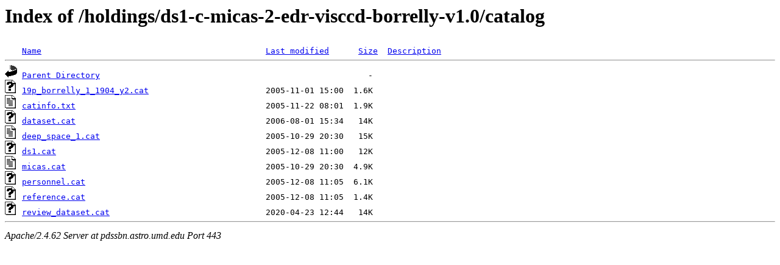

--- FILE ---
content_type: text/html;charset=ISO-8859-1
request_url: https://pdssbn.astro.umd.edu/holdings/ds1-c-micas-2-edr-visccd-borrelly-v1.0/catalog/?C=D;O=A
body_size: 2394
content:
<!DOCTYPE HTML PUBLIC "-//W3C//DTD HTML 3.2 Final//EN">
<html>
 <head>
  <title>Index of /holdings/ds1-c-micas-2-edr-visccd-borrelly-v1.0/catalog</title>
 </head>
 <body>
<h1>Index of /holdings/ds1-c-micas-2-edr-visccd-borrelly-v1.0/catalog</h1>
<pre><img src="/icons/blank.gif" alt="Icon "> <a href="?C=N;O=A">Name</a>                                              <a href="?C=M;O=A">Last modified</a>      <a href="?C=S;O=A">Size</a>  <a href="?C=D;O=D">Description</a><hr><a href="/holdings/ds1-c-micas-2-edr-visccd-borrelly-v1.0/"><img src="/icons/back.gif" alt="[PARENTDIR]"></a> <a href="/holdings/ds1-c-micas-2-edr-visccd-borrelly-v1.0/">Parent Directory</a>                                                       -   
<a href="19p_borrelly_1_1904_y2.cat"><img src="/icons/unknown.gif" alt="[   ]"></a> <a href="19p_borrelly_1_1904_y2.cat">19p_borrelly_1_1904_y2.cat</a>                        2005-11-01 15:00  1.6K  
<a href="catinfo.txt"><img src="/icons/text.gif" alt="[TXT]"></a> <a href="catinfo.txt">catinfo.txt</a>                                       2005-11-22 08:01  1.9K  
<a href="dataset.cat"><img src="/icons/unknown.gif" alt="[   ]"></a> <a href="dataset.cat">dataset.cat</a>                                       2006-08-01 15:34   14K  
<a href="deep_space_1.cat"><img src="/icons/text.gif" alt="[TXT]"></a> <a href="deep_space_1.cat">deep_space_1.cat</a>                                  2005-10-29 20:30   15K  
<a href="ds1.cat"><img src="/icons/unknown.gif" alt="[   ]"></a> <a href="ds1.cat">ds1.cat</a>                                           2005-12-08 11:00   12K  
<a href="micas.cat"><img src="/icons/text.gif" alt="[TXT]"></a> <a href="micas.cat">micas.cat</a>                                         2005-10-29 20:30  4.9K  
<a href="personnel.cat"><img src="/icons/unknown.gif" alt="[   ]"></a> <a href="personnel.cat">personnel.cat</a>                                     2005-12-08 11:05  6.1K  
<a href="reference.cat"><img src="/icons/unknown.gif" alt="[   ]"></a> <a href="reference.cat">reference.cat</a>                                     2005-12-08 11:05  1.4K  
<a href="review_dataset.cat"><img src="/icons/unknown.gif" alt="[   ]"></a> <a href="review_dataset.cat">review_dataset.cat</a>                                2020-04-23 12:44   14K  
<hr></pre>
<address>Apache/2.4.62 Server at pdssbn.astro.umd.edu Port 443</address>
</body></html>
